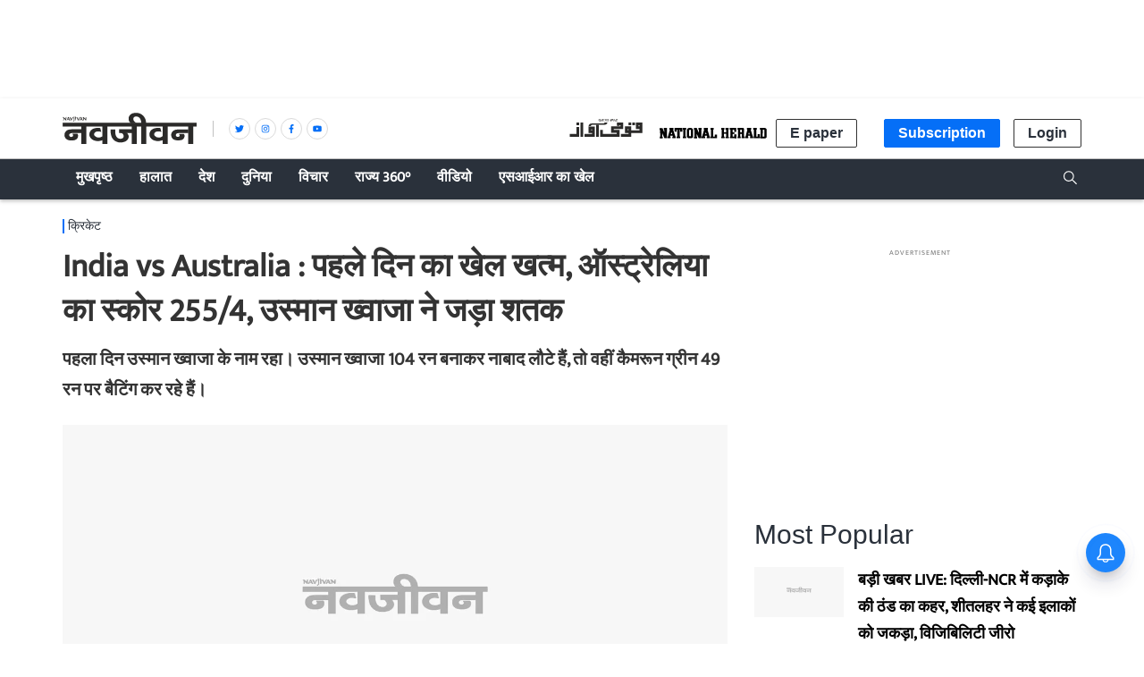

--- FILE ---
content_type: text/html; charset=utf-8
request_url: https://www.google.com/recaptcha/api2/aframe
body_size: 264
content:
<!DOCTYPE HTML><html><head><meta http-equiv="content-type" content="text/html; charset=UTF-8"></head><body><script nonce="d_nRu8BwywEeWooyaJ6Agg">/** Anti-fraud and anti-abuse applications only. See google.com/recaptcha */ try{var clients={'sodar':'https://pagead2.googlesyndication.com/pagead/sodar?'};window.addEventListener("message",function(a){try{if(a.source===window.parent){var b=JSON.parse(a.data);var c=clients[b['id']];if(c){var d=document.createElement('img');d.src=c+b['params']+'&rc='+(localStorage.getItem("rc::a")?sessionStorage.getItem("rc::b"):"");window.document.body.appendChild(d);sessionStorage.setItem("rc::e",parseInt(sessionStorage.getItem("rc::e")||0)+1);localStorage.setItem("rc::h",'1768619282010');}}}catch(b){}});window.parent.postMessage("_grecaptcha_ready", "*");}catch(b){}</script></body></html>